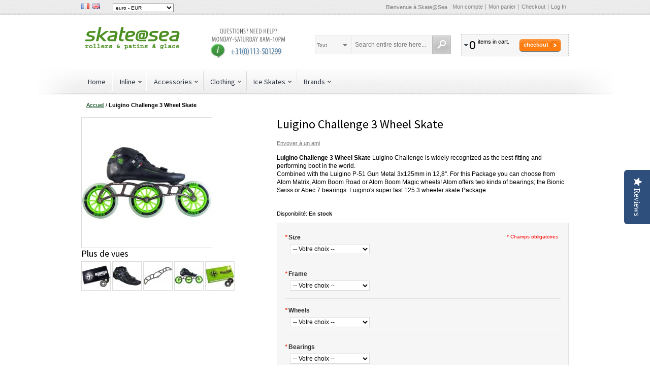

--- FILE ---
content_type: image/svg+xml
request_url: https://cdn.skateatsea.fr/skin/frontend/base/default/images/logo-skateatsea-fr.svg
body_size: 5306
content:
<?xml version="1.0" encoding="utf-8"?>
<!-- Generator: Adobe Illustrator 14.0.0, SVG Export Plug-In . SVG Version: 6.00 Build 43363)  -->
<!DOCTYPE svg PUBLIC "-//W3C//DTD SVG 1.1//EN" "http://www.w3.org/Graphics/SVG/1.1/DTD/svg11.dtd">
<svg version="1.1" id="Laag_1" xmlns="http://www.w3.org/2000/svg" xmlns:xlink="http://www.w3.org/1999/xlink" x="0px" y="0px"
	 width="501.732px" height="136.063px" viewBox="0 0 501.732 136.063" enable-background="new 0 0 501.732 136.063"
	 xml:space="preserve">
<g>
	<path fill="#4C8F22" d="M294.876,45.821l-2.453,11.494c-0.16,0.742-0.004,1.432,0.451,1.994c0.617,0.76,1.684,1.197,2.93,1.195
		l5.908-0.004l3.498-16.377c-2.664,0.002-7.793,0.006-7.791,0.006C296.191,44.132,295.042,45.042,294.876,45.821z M249.714,37.329
		l-10.413,0.008c-3.152,0.004-6.447,2.486-7.051,5.314l-1.733,8.121c4.927-0.977,17.805-3.527,17.822-3.531
		c2.926-0.525,5.174-2.543,5.729-5.139c0.248-1.166-0.01-2.297-0.727-3.182C252.522,37.907,251.2,37.327,249.714,37.329z
		 M416.82,37.19l-10.414,0.008c-3.152,0.004-6.447,2.486-7.051,5.314l-1.732,8.121c4.926-0.977,17.805-3.527,17.822-3.531
		c2.926-0.527,5.176-2.543,5.729-5.139c0.248-1.166-0.01-2.297-0.727-3.182C419.626,37.769,418.304,37.188,416.82,37.19z
		 M140.727,64.962c-0.29,1.359-0.036,2.656,0.696,3.563c0.695,0.857,1.753,1.311,3.059,1.311l16.908-0.014l2.909-13.625
		c-4.926,0.977-17.798,3.525-17.787,3.523C143.637,60.319,141.258,62.476,140.727,64.962z M70.752,29.679l-1.451,6.799l-0.214,1.002
		h-1.025l-23.141,0.02c-3.097,0.002-6.457,2.535-7.051,5.314c-0.583,2.729,1.203,4.174,3.06,4.613c0,0,14.779,3.385,14.775,3.385
		c7.866,1.779,12.369,7.664,10.95,14.309c-1.689,7.914-10.578,14.119-20.236,14.127l-25.454,0.021l-1.568,0.002l0.327-1.535
		l1.451-6.797l0.215-1.002h1.024l25.454-0.021c3.098-0.004,6.458-2.537,7.051-5.316c0.539-2.521-0.634-4.139-3.486-4.809
		c0.014,0.004-14.343-3.188-14.348-3.189c-7.991-1.807-12.393-7.559-10.951-14.309c1.689-7.914,10.578-14.119,20.236-14.127
		l23.141-0.02l1.568-0.002L70.752,29.679z M122.783,79.185l-12.033,0.01h-0.56l-0.378-0.414L89.351,56.349l-4.668,21.865
		l-0.214,1.002h-1.025l-9.256,0.008l-1.568,0.002l0.327-1.533L87.459,9.716l0.215-1.004h1.024l9.256-0.008l1.568-0.002l-0.327,1.535
		l-8.624,40.395l29.784-22.275l0.337-0.252h0.421l12.033-0.012l3.861-0.004l-3.107,2.293l-31.808,23.457l21.616,23.213l1.983,2.131
		L122.783,79.185z M179.049,42.599l-7.588,35.543l-0.214,1.002h-1.025l-27.189,0.023c-5.082,0.004-9.3-1.746-11.877-4.928
		c-2.172-2.684-2.94-6.162-2.165-9.799c1.34-6.275,8.415-12.211,16.465-13.809l20.893-4.035l1.151-5.393
		c0.195-0.914,0.014-1.748-0.526-2.416c-0.715-0.883-1.975-1.389-3.455-1.389l-22.563,0.02l-1.568,0.002l0.327-1.533l1.451-6.799
		l0.215-1.004h1.024l22.563-0.018c5.006-0.004,9.354,1.818,11.933,5.002C179.035,35.708,179.798,39.091,179.049,42.599z
		 M198.059,68.231c0.802,0.99,2.147,1.557,3.693,1.555l6.941-0.006l1.568-0.002l-0.327,1.535l-1.451,6.797l-0.214,1.004h-1.025
		l-6.941,0.006c-5.316,0.004-9.885-1.869-12.533-5.139c-2.109-2.605-2.865-5.941-2.128-9.393l11.734-54.965l0.215-1.004h1.024
		l9.256-0.006l1.568-0.002l-0.327,1.533l-3.818,17.889l12.314-0.01l1.568-0.002l-0.327,1.533l-1.451,6.799l-0.214,1.002h-1.025
		l-12.858,0.01l-5.923,27.744C197.129,66.274,197.372,67.382,198.059,68.231z M265.804,42.624
		c-1.373,6.426-8.412,12.404-16.365,13.906l-21.015,4.125c-0.366,2.131,0.13,4.174,1.432,5.781c1.71,2.113,4.625,3.322,7.996,3.32
		l18.28-0.016l1.568-0.002l-0.328,1.535l-1.451,6.797l-0.213,1.004h-1.025l-18.28,0.014c-6.885,0.008-12.88-2.516-16.446-6.922
		c-2.988-3.689-4.056-8.424-3.008-13.334l3.565-16.703c1.689-7.912,10.578-14.117,20.236-14.125l10.413-0.01
		c5.256-0.004,9.801,1.885,12.473,5.184C265.771,35.815,266.541,39.171,265.804,42.624z M312.054,68.118l-18.115,0.016
		c-3.842,0.002-7.199-1.42-9.211-3.904c-1.688-2.084-2.293-4.752-1.703-7.512l2.438-11.42c1.035-4.844,6.496-8.789,12.174-8.793
		l17.16-0.014l1.568-0.002l-0.328,1.533l-4.797,22.471l1.033-0.002c2.498-0.002,4.971-1.709,5.402-3.729l3.027-14.184
		c0.484-2.264,0.016-4.354-1.355-6.045c-1.713-2.115-4.654-3.326-8.072-3.324l-15.602,0.014c-6.602,0.006-12.922,4.455-14.088,9.918
		l-3.416,16.004c-0.617,2.883,0.027,5.686,1.814,7.891c2.258,2.789,6.07,4.385,10.459,4.383l29.467-0.025l1.568-0.002l-0.328,1.535
		l-1.088,5.092l-0.215,1.002h-1.023l-30.332,0.025c-7,0.008-13.092-2.553-16.713-7.023c-3.002-3.711-4.076-8.469-3.023-13.4
		l3.416-16.004c2.035-9.535,12.455-17.012,23.721-17.021l17.334-0.014c5.992-0.006,11.203,2.184,14.299,6.008
		c2.576,3.182,3.496,7.27,2.592,11.512l-3.014,14.111C325.8,63.323,319.189,68.112,312.054,68.118z M381.328,29.421l-1.451,6.799
		l-0.215,1.002h-1.025l-23.141,0.02c-3.096,0.002-6.457,2.535-7.051,5.314c-0.582,2.73,1.203,4.174,3.061,4.613
		c0,0,14.779,3.385,14.775,3.385c7.865,1.779,12.369,7.664,10.949,14.311c-1.689,7.912-10.578,14.117-20.236,14.125l-25.453,0.021
		l-1.568,0.002l0.326-1.535l1.451-6.797l0.215-1.002h1.025l25.453-0.021c3.098-0.004,6.459-2.537,7.051-5.316
		c0.539-2.521-0.633-4.139-3.486-4.809c0.014,0.004-14.342-3.188-14.348-3.189c-7.99-1.807-12.391-7.559-10.951-14.309
		c1.691-7.914,10.58-14.119,20.236-14.127l23.141-0.02l1.568-0.002L381.328,29.421z M432.91,42.485
		c-1.371,6.426-8.41,12.404-16.365,13.906l-21.016,4.125c-0.367,2.131,0.131,4.174,1.432,5.781c1.711,2.113,4.625,3.322,7.996,3.32
		l18.281-0.016l1.568-0.002l-0.328,1.535l-1.451,6.797l-0.213,1.004h-1.025l-18.281,0.014c-6.885,0.008-12.879-2.516-16.445-6.922
		c-2.988-3.689-4.057-8.424-3.008-13.334l3.564-16.703c1.691-7.912,10.58-14.117,20.236-14.125l10.414-0.01
		c5.256-0.004,9.803,1.885,12.473,5.184C432.876,35.677,433.646,39.032,432.91,42.485z M484.996,42.345l-7.588,35.543l-0.215,1.002
		h-1.025l-27.189,0.023c-5.082,0.004-9.299-1.746-11.877-4.928c-2.172-2.684-2.939-6.164-2.164-9.799
		c1.34-6.275,8.416-12.211,16.465-13.809l20.893-4.035l1.152-5.393c0.195-0.914,0.012-1.748-0.527-2.414
		c-0.715-0.885-1.975-1.391-3.455-1.391l-22.563,0.02l-1.568,0.002l0.326-1.533l1.451-6.799l0.215-1.004h1.025l22.563-0.018
		c5.004-0.004,9.354,1.818,11.932,5.002C484.982,35.454,485.746,38.837,484.996,42.345z M446.673,64.708
		c-0.289,1.359-0.035,2.658,0.697,3.563c0.693,0.857,1.752,1.311,3.057,1.311l16.908-0.014l2.91-13.625
		c-4.926,0.977-17.799,3.525-17.789,3.523C449.583,60.065,447.205,62.222,446.673,64.708z"/>
	<g>
		<path fill="#4C8F22" d="M32.719,98.275c-2.116,0-3.97,1.218-5.565,2.462V98.73h-7.029v3.521h3.508v7.557h-3.476v3.521h12.91
			v-3.521h-5.913v-4.798c1.058-0.878,2.218-1.786,3.542-2.529c0.534-0.293,1.324-0.684,2.024-0.684c0.592,0,0.696,0.12,0.792,0.917
			l0.031,0.258l3.326-0.53v-0.213c0-0.641-0.192-1.206-0.404-1.774C36.083,99.401,34.9,98.275,32.719,98.275z"/>
		<path fill="#4C8F22" d="M47.401,98.275c-4.142,0-8.599,2.437-8.599,7.787c0,5.261,4.542,7.656,8.762,7.656
			c4.016,0,8.339-2.416,8.339-7.722C55.903,102.278,53.243,98.275,47.401,98.275z M47.304,101.797c4.008,0,5.078,2.6,5.078,4.136
			c0,2.946-2.452,4.265-4.883,4.265c-0.526,0-5.143-0.117-5.143-4.168C42.356,103.537,44.391,101.797,47.304,101.797z"/>
		<polygon fill="#4C8F22" points="68.702,92.655 60.048,92.655 60.048,96.177 65.181,96.177 65.181,109.808 59.82,109.808 
			59.82,113.329 74.095,113.329 74.095,109.808 68.702,109.808 		"/>
		<polygon fill="#4C8F22" points="88.192,92.655 79.539,92.655 79.539,96.177 84.671,96.177 84.671,109.808 79.311,109.808 
			79.311,113.329 93.585,113.329 93.585,109.808 88.192,109.808 		"/>
		<path fill="#4C8F22" d="M112.778,108.406c-2.417,1.228-4.547,1.824-6.514,1.824c-3.598,0-4.502-1.818-4.726-2.619h12.293
			l0.022-0.225c0.034-0.336,0.099-1.482,0.099-2.169c0-3.939-3.333-6.91-7.754-6.91c-3.995,0-8.241,2.729-8.241,7.787
			c0,3.672,2.599,7.624,8.306,7.624c2.612,0,5.496-0.854,8.119-2.406l0.209-0.123l-1.599-2.893L112.778,108.406z M101.826,104.091
			c0.775-1.662,2.714-2.262,4.21-2.262c1.542,0,3.554,0.37,4.371,2.089l0.046,0.173H101.826z"/>
		<path fill="#4C8F22" d="M130.173,98.275c-2.116,0-3.97,1.218-5.565,2.462V98.73h-7.029v3.521h3.508v7.557h-3.476v3.521h12.91
			v-3.521h-5.913v-4.798c1.058-0.878,2.218-1.786,3.542-2.529c0.534-0.293,1.324-0.684,2.024-0.684c0.592,0,0.696,0.12,0.792,0.917
			l0.031,0.258l3.326-0.53v-0.213c0-0.641-0.192-1.206-0.404-1.774C133.537,99.401,132.354,98.275,130.173,98.275z"/>
		<path fill="#4C8F22" d="M148.222,104.579l-4.06-0.325c-1.81-0.152-2.727-0.56-2.727-1.213c0-1.021,2.329-1.244,3.226-1.244
			c1.256,0,2.582,0.268,3.583,0.721v1.91h3.489v-6.152h-3.489v0.639c-1.179-0.407-2.558-0.639-3.843-0.639
			c-3.148,0-6.325,1.453-6.325,4.7c0,4.098,4.687,4.498,6.939,4.69l0.112,0.01c0.319,0.026,0.658,0.034,1.001,0.042
			c0.896,0.021,1.822,0.041,2.506,0.416c0.228,0.123,0.324,0.32,0.324,0.657c0,0.868-1.826,1.406-3.519,1.406
			c-2.055,0-3.625-0.501-4.298-0.738v-2.348h-3.489v6.607h3.489v-0.83c1.105,0.405,2.688,0.83,4.46,0.83
			c3.91,0,6.747-2.072,6.747-4.928C152.35,106.118,150.21,104.734,148.222,104.579z"/>
		<path fill="#4C8F22" d="M187.681,109.366c0.416-0.676,0.71-1.439,0.995-2.18c0.089-0.23,0.177-0.458,0.267-0.68h2.649v-3.488
			h-5.032l-0.042,0.197c-0.138,0.634-0.598,2.113-1.026,3.021l-2.586-3.567l-0.121-0.173c-0.437-0.617-1.458-2.063-1.458-2.672
			s0.744-1.018,1.439-1.018c1.112,0,2.202,0.398,3.431,1.255l0.194,0.136l2.016-2.586l-0.184-0.155
			c-1.615-1.358-3.568-2.138-5.359-2.138c-2.912,0-5.025,1.867-5.025,4.44c0,1.305,0.736,2.38,1.176,3.022
			c0.069,0.101,0.132,0.191,0.19,0.284c-2.022,1.08-3.315,3.121-3.315,5.27c0,2.164,1.468,5.383,5.513,5.383
			c2.275,0,3.417-0.934,4.172-1.551l0.033-0.026l0.831,1.188h5.773v-3.488h-4.184L187.681,109.366z M181.044,105.75l2.571,3.546
			c-0.56,0.596-1.333,0.935-2.149,0.935c-1.624,0-2.057-1.293-2.057-2.057C179.409,107.025,180.206,106.301,181.044,105.75z"/>
		<path fill="#4C8F22" d="M223.664,98.308c-1.655,0-3.25,0.481-4.46,1.334v-0.879h-6.023v3.521h2.534v13.469h-2.469v3.521h10.571
			v-3.521h-4.613v-3.426c1.371,0.912,2.947,1.392,4.59,1.392c4.346,0,7.624-3.361,7.624-7.819
			C231.418,100.663,226.884,98.308,223.664,98.308z M223.631,101.829c2.07,0,4.298,1.294,4.298,4.136
			c0,2.67-2.202,4.266-4.331,4.266c-1.259,0-4.525-0.767-4.525-4.266C219.074,101.876,223.445,101.829,223.631,101.829z"/>
		<path fill="#4C8F22" d="M248.603,104.665c0-1.198,0-2.557-0.51-3.646c-0.807-1.744-2.891-2.744-5.717-2.744
			c-2,0-4.22,0.543-6.984,1.709l-0.236,0.1l1.373,3.051l0.223-0.089c2.13-0.853,3.876-1.249,5.495-1.249
			c1.338,0,2.934,0.306,2.934,1.764v0.109c-1.158-0.127-2.305-0.196-3.258-0.196c-7.537,0-7.754,4.773-7.754,5.317
			c0,2.37,2.232,4.928,5.837,4.928c1.397,0,3.081-0.429,4.097-1.046c0,0,0.588-0.372,1.078-0.675v1.331h5.925v-3.521h-2.501V104.665
			z M241.465,106.962c1.281,0,2.26,0.099,3.047,0.178c0.237,0.023,0.458,0.046,0.666,0.063v0.634
			c-1.704,1.566-3.455,2.36-5.208,2.36c-1.123,0-2.316-0.481-2.316-1.374C237.655,107.351,240.147,106.962,241.465,106.962z"/>
		<path fill="#4C8F22" d="M269.171,108.303c-1.073,0.477-4.341,1.928-6.428,1.928c-2.173,0-2.35-1.167-2.35-2.576v-5.403h7.732
			V98.73h-7.732v-4.321h-3.521v4.321h-2.047v3.521h2.047v6.117c0,3.5,2.019,5.351,5.837,5.351c2.412,0,4.773-0.932,7.181-1.97
			l0.182-0.078l-0.608-3.498L269.171,108.303z"/>
		<rect x="279.19" y="91.973" fill="#4C8F22" width="3.943" height="5.341"/>
		<polygon fill="#4C8F22" points="283.133,98.73 275.064,98.73 275.064,102.251 279.612,102.251 279.612,109.808 274.187,109.808 
			274.187,113.329 288.461,113.329 288.461,109.808 283.133,109.808 		"/>
		<path fill="#4C8F22" d="M307.53,103.139c0-0.979-0.285-1.952-0.861-2.91c-0.94-1.274-2.439-1.921-4.456-1.921
			c-1.577,0-3.283,0.468-4.655,1.264V98.73h-6.056v3.521h2.566v7.557h-2.501v3.521h8.523v-3.521h-2.533v-6.36
			c1.543-1.303,3.52-1.65,4.362-1.65c1.975,0,2.122,0.801,2.122,2.023v5.987h-2.47v3.521h8.395v-3.521h-2.437V103.139z"/>
		<path fill="#4C8F22" d="M323.639,104.579l-4.06-0.325c-1.809-0.152-2.727-0.561-2.727-1.213c0-1.021,2.328-1.244,3.226-1.244
			c1.256,0,2.582,0.268,3.584,0.721v1.91h3.488v-6.152h-3.488v0.639c-1.179-0.407-2.559-0.639-3.844-0.639
			c-3.147,0-6.324,1.453-6.324,4.7c0,4.098,4.687,4.498,6.938,4.69l0.112,0.01c0.319,0.026,0.657,0.034,1.001,0.042
			c0.896,0.021,1.823,0.041,2.507,0.416c0.228,0.124,0.324,0.32,0.324,0.657c0,0.868-1.826,1.406-3.519,1.406
			c-2.056,0-3.625-0.501-4.298-0.737v-2.349h-3.489v6.607h3.489v-0.83c1.105,0.405,2.688,0.83,4.46,0.83
			c3.909,0,6.747-2.072,6.747-4.928C327.768,106.118,325.627,104.734,323.639,104.579z"/>
		<polygon fill="#4C8F22" points="365.192,94.914 355.443,90.721 353.952,94.671 364.318,97.297 		"/>
		<path fill="#4C8F22" d="M365.547,104.665c0-1.198,0-2.557-0.511-3.646c-0.806-1.744-2.89-2.744-5.717-2.744
			c-2,0-4.22,0.543-6.983,1.709l-0.236,0.1l1.373,3.051l0.223-0.089c2.129-0.853,3.875-1.249,5.494-1.249
			c1.338,0,2.934,0.306,2.934,1.764v0.109c-1.158-0.127-2.306-0.196-3.258-0.196c-7.537,0-7.755,4.773-7.755,5.317
			c0,2.37,2.232,4.928,5.838,4.928c1.397,0,3.081-0.429,4.097-1.046c0,0,0.589-0.372,1.078-0.675v1.331h5.926v-3.521h-2.502V104.665
			z M358.411,106.962c1.281,0,2.261,0.099,3.048,0.178c0.236,0.023,0.457,0.046,0.665,0.063v0.634
			c-1.703,1.566-3.454,2.36-5.207,2.36c-1.123,0-2.316-0.481-2.316-1.374C354.6,107.351,357.092,106.962,358.411,106.962z"/>
		<path fill="#4C8F22" d="M401.528,99.46c-1.121-0.756-2.551-1.152-4.168-1.152c-4.625,0-8.112,3.166-8.112,7.364
			c0,4.229,3.371,7.3,8.015,7.3c1.607,0,3.102-0.42,4.266-1.19v0.778c0,1.784,0,3.193-3.583,3.193c-2.377,0-5.355-0.788-6.525-1.127
			l-0.253-0.073l-0.832,3.555l0.245,0.057c2.567,0.587,4.993,1.143,7.462,1.143c6.406,0,6.942-3.584,6.942-6.942v-10.146h2.502
			v-3.521h-5.958V99.46z M401.528,105.705c0,2.311-1.659,3.745-4.331,3.745c-2.114,0-4.396-1.469-4.396-3.843
			c0-2.154,1.904-3.778,4.429-3.778C399.84,101.829,401.528,103.351,401.528,105.705z"/>
		<polygon fill="#4C8F22" points="419.538,92.655 410.883,92.655 410.883,96.177 416.016,96.177 416.016,109.808 410.656,109.808 
			410.656,113.329 424.93,113.329 424.93,109.808 419.538,109.808 		"/>
		<path fill="#4C8F22" d="M443.51,104.665c0-1.198,0-2.557-0.511-3.646c-0.806-1.744-2.89-2.744-5.717-2.744
			c-2,0-4.22,0.543-6.983,1.709l-0.236,0.1l1.373,3.051l0.223-0.089c2.129-0.853,3.874-1.249,5.494-1.249
			c1.338,0,2.934,0.306,2.934,1.764v0.109c-1.158-0.127-2.306-0.196-3.258-0.196c-7.537,0-7.755,4.773-7.755,5.317
			c0,2.37,2.232,4.928,5.838,4.928c1.397,0,3.081-0.429,4.097-1.046c0,0,0.589-0.372,1.078-0.675v1.331h5.926v-3.521h-2.502V104.665
			z M436.374,106.962c1.281,0,2.261,0.099,3.048,0.178c0.236,0.023,0.457,0.046,0.665,0.063v0.634
			c-1.703,1.566-3.454,2.36-5.207,2.36c-1.123,0-2.316-0.481-2.316-1.374C432.563,107.351,435.055,106.962,436.374,106.962z"/>
		<path fill="#4C8F22" d="M462.734,107.939c-1.66,1.207-3.353,2.291-5.797,2.291c-2.336,0-4.851-1.314-4.851-4.201
			c0-2.552,2.002-4.266,4.98-4.266c1.071,0,2.211,0.255,3.226,0.721v2.658h3.456v-6.867h-3.456v0.512
			c-1.007-0.34-2.09-0.512-3.226-0.512c-5.56,0-8.469,3.885-8.469,7.722c0,5.016,4.162,7.722,8.079,7.722
			c2.768,0,5.627-1.093,8.052-3.078l0.184-0.15l-1.977-2.697L462.734,107.939z"/>
		<path fill="#4C8F22" d="M483.319,108.297l-0.215,0.109c-2.416,1.228-4.547,1.824-6.514,1.824c-3.599,0-4.503-1.819-4.726-2.619
			h12.294l0.022-0.226c0.033-0.34,0.099-1.49,0.099-2.168c0-3.939-3.333-6.91-7.754-6.91c-3.996,0-8.242,2.729-8.242,7.787
			c0,3.672,2.6,7.624,8.307,7.624c2.613,0,5.496-0.854,8.118-2.406l0.209-0.123L483.319,108.297z M472.153,104.091
			c0.775-1.662,2.714-2.262,4.21-2.262c1.542,0,3.555,0.37,4.372,2.089l0.046,0.173H472.153z"/>
	</g>
</g>
</svg>


--- FILE ---
content_type: image/svg+xml
request_url: https://cdn.skateatsea.fr/media/wysiwyg/Vlaggen/norway30x20.svg
body_size: 148
content:
<svg xmlns="http://www.w3.org/2000/svg" xmlns:xlink="http://www.w3.org/1999/xlink" version="1.1" id="Laag_1" x="0px" y="0px" width="30px" height="20px" viewBox="1069.875 1 30 20" enable-background="new 1069.875 1 30 20" xml:space="preserve">
<rect x="1069.9" y="1" fill="#EF2B2D" width="30" height="20"/>
<rect x="1078.1" y="1" fill="#FFFFFF" width="5.5" height="20"/>
<rect x="1069.9" y="8.5" fill="#FFFFFF" width="30" height="5"/>
<rect x="1079.4" y="1" fill="#002868" width="2.7" height="20"/>
<rect x="1069.9" y="9.8" fill="#002868" width="30" height="2.5"/>
</svg>


--- FILE ---
content_type: image/svg+xml
request_url: https://cdn.skateatsea.fr/media/wysiwyg/Vlaggen/russia30x20.svg
body_size: 144
content:
<svg xmlns="http://www.w3.org/2000/svg" xmlns:xlink="http://www.w3.org/1999/xlink" version="1.1" x="0px" y="0px" width="30px" height="20px" viewBox="435 290 30 20" enable-background="new 435 290 30 20" xml:space="preserve"><style>.style0{fill:	#FFFFFF;}.style1{fill:	#D52B1E;}.style2{fill:	#0039A6;}</style><rect x="435" y="290" width="30" height="10" class="style0"/><rect x="435" y="300" width="30" height="10" class="style1"/><rect x="435" y="296.7" width="30" height="6.7" class="style2"/></svg>